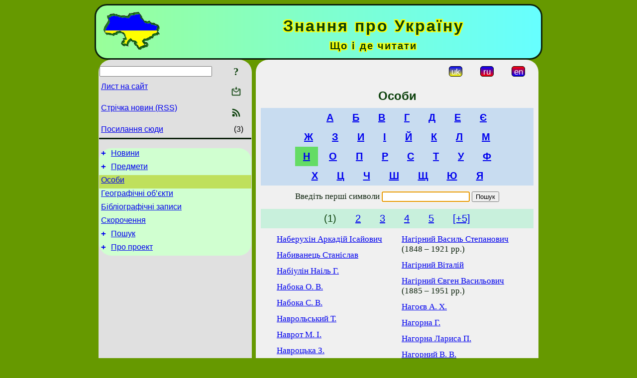

--- FILE ---
content_type: text/html; charset=utf-8
request_url: https://www.uknol.info/uk/Persons.html?char=%D0%9D
body_size: 7818
content:
<!DOCTYPE html>
<html lang="uk">
<head>
<!-- Global site tag (gtag.js) - Google Analytics -->
<script async src="https://www.googletagmanager.com/gtag/js?id=UA-3035925-11"></script>
<script>
 window.dataLayer = window.dataLayer || [];
 function gtag(){dataLayer.push(arguments);}
 gtag('js', new Date());
 gtag('config', 'UA-3035925-11');
</script>
<script async src="//pagead2.googlesyndication.com/pagead/js/adsbygoogle.js"></script>
<script>
(adsbygoogle = window.adsbygoogle || []).push({
google_ad_client: "pub-3960713518170830",
enable_page_level_ads: true
});
</script>
<meta http-equiv="Content-Type" content="text/html; charset=utf-8" />
<meta name="viewport" content="width=device-width, initial-scale=1">
<meta name="generator" content="Smereka 4.3" />
<meta name="author" content="M.Zharkikh" />
<!-- Begin section WinTitle -->
<title>Н – Особи – «Знання про Україну»</title>
<!-- End section WinTitle -->
<meta name="description" content="" />
<link rel="shortcut icon" media="all" href="/files/UKnol/favicon.ico" type="image/x-icon" />
<link rel="icon" media="all" href="/files/UKnol/favicon.ico" type="image/x-icon" />
<!-- Begin section ResponsiveCSS -->
<style>
/* Common Smereka responsive design styles
Inspired with W3.css ver 4.12 */

@media (min-width: 900px) {
.w3-modal-content {width:800px!important;}
.w3-hide-large {display:none!important;}
#LeftCell {width: 308px;}
}

@media (max-width: 899px) {
#LeftCell {display: none;}
#DocContainer {max-width: 600px!important;}
}
</style>
<!-- End section ResponsiveCSS -->
<link rel="StyleSheet" type="text/css" href="/files/UKnol/site.css" />
<script src="/files/common/jscripts/common.js"></script>
<!-- Begin section AdditionalJS -->
<script src="/files/UKnol/jscripts/uknol.js"></script>
<!-- End section AdditionalJS -->
<script>
var LACopyFail = 'Скористайтесь локальним меню для копіювання';
var LATempText = 'Запит обробляється...';
var LATEMsg = 'Фрагмент тексту, в якому Ви помітили помилку:%n%s%n%nВідправити повідомлення редактору сайта?';
var LATENote = 'Виділено занадто довгий текст.%nВиділіть не більше %s символів.';
var LABmkA = 'Номер рядка (абзаца)';
var LABmkB = 'Копіювати URL рядка (абзаца) в буфер обміну';
var LABmkC = 'Встановити закладку на цей рядок (абзац)';
var LABmkD = 'К';
var LABmkD2 = 'З';
var LAShareText = 'Поділитись у ';
var LAPublText = 'Опублікувати в ';
var LAAddBmkText = 'Додати закладку в ';
var LACVMsg = 'Поле «%s» є обов’язковим';
var DoLoadFunc = null;
var HelperRunOnce = 0;
var FocusId = null;
var CurrentNodeId = 10922;
var CurrentLang = 'uk';
var CurrentMode = '';
var GlobalSearchMode = 'GoogleSE';
window.google_analytics_uacct = 'UA-3035925-11';

function CopyToClipboard(str) {
//This is NOT work while in separate file, but work when insert in HTML.
	if (window.clipboardData) { // IE
		window.clipboardData.setData('text', str);
	} else { // all except Safari
	// http://jsfiddle.net/jdhenckel/km7prgv4/3
		function listener(e) {
		e.clipboardData.setData("text/html", str);
		e.clipboardData.setData("text/plain", str);
		e.preventDefault();
		}
		document.addEventListener("copy", listener);
		try {
			var Res = document.execCommand('copy');
			if (!Res) { // no way in Safari!
				alert(LACopyFail);
			}
		}
		catch (err) {
			alert(LACopyFail);
		}
		document.removeEventListener("copy", listener);
	}
}; // CopyToClipboard
</script>

<link rel="canonical" href="/uk/Persons.html?char=%D0%9D" />
</head>
<body class="DocBody" onload="DoLoad()">
<div id="DocContainer">
<!-- Begin section PreHeader -->
<!-- End section PreHeader -->
<header>
<!-- Begin section PageHeader -->
<table id="InnerDocHdr">
<tr>
<td style="vertical-align: middle; width: 12px" class="w3-hide-large">
<button id="MenuBtn" class="w3-button" title="Відкрити ліву панель інструментів / навігації" onclick="ToggleLeftPanel(1)">☰</button>
</td>
<td style="vertical-align: middle; padding-left: 5px; padding-right: 5px">
<a href="/"><img src="https://www.uknol.info/files/UKnol/design/logos.png" alt="Початкова сторінка" title="Початкова сторінка" class="w3-image"></a>
</td>
<td>
<!-- Begin section HeaderInfo -->
<p id="SiteTitle" class="DocHeader">
	Знання про Україну
</p>
<p id="SiteSubtitle" class="InternalHeader2">
	Що і де читати
</p>
<!-- End section HeaderInfo -->
</td>
</tr>
</table>
<!-- End section PageHeader -->
</header>
<main>
<div id="InfoPanel" class="w3-modal" style="display: none;">
<div id="InfoPanelCnt" class="w3-modal-content">
<p class="BodyRight" onclick="ClosePanel()"><button class="w3-button CloseBtn" style="background-color: transparent!important" title="Esc - закрити" onclick="ClosePanel()">X</button></p>
<!-- Begin section InfoPanel -->
<div id="MessageForm" style="display: none; min-width: 400px; padding-bottom: 16px;">
<h2 style="margin-top: 0px">
	Лист на сайт
</h2>
<form name="MailForm" action="#" onsubmit="return SendMailMsg();">
<table class="CenteredBlock BTNoIndent">
	<tr>
		<td>
			<label for="SenderName">П.І.Б.</label> (<span id="SenderName_Place">0/64</span>)
		</td>
		<td>
			<input type="text" id="SenderName" maxlength="32" value="" style="width: 100%" onkeyup="return DoKeyUp(this, 64)" />
		</td>
	</tr>
	<tr>
		<td>
			<label for="Contact">Е-адреса</label> (<span id="Contact_Place">0/64</span>)
		</td>
		<td>
			<input type="text" id="Contact" maxlength="32" value="" style="width: 100%" onkeyup="return DoKeyUp(this, 64)" />
		</td>
	</tr>
	<tr>
	 <td colspan="2">
			<p class="BTNoIndent">
				<label for="MsgText">Повідомлення</label> (<span id="MsgText_Place">0/1000</span>)<br>
				<textarea id="MsgText" rows="8" style=" width: 100%" onkeyup="return DoKeyUp(this, 1000)"></textarea>
			</p>
	 </td>
	</tr>
	<tr style="vertical-align: bottom;">
		<td style="text-align: center;" id="NumberSign">
		</td>
		<td>
			<input type="submit" value="Надіслати" onclick="return CheckValues({'SenderName' : 'П.І.Б.', 'Contact' : 'Е-адреса / телефон', 'MsgText' : 'Повідомлення', 'Number' : 'Число'});">
			<input type="reset" value="Скасувати">
		</td>
	</tr>
</table>
<input type="hidden" id="Referer" name="Referer" value="">
</form>
</div>

<div id="Search" class="CenteredBlock" style="display: none; min-width: 400px; max-width: 600px; padding-bottom: 16px;">
<h2 style="margin-top: 0px">
	Пошук по розділу сайта <b><i>Особи</i></b>
</h2>
<table class="CenteredBlock">
<tr>
<td>
<input type="text" maxlength="255" value="" id="SearchTerm2" style="width: 240px;" title="[Alt + Shift + F] Введіть пошуковий вираз + Enter" onkeypress="SearchKeyPress(event, 'SearchTerm2')"/>
</td>
<td>
<div class="w3-button" title="Пошук по розділу" style="cursor: pointer;" onclick="SiteSearchSM('SearchTerm2');"><div class="SearchBtn ToolBtnColor">?</div></div>
</td>
<td class="BTNoIndent">
<a href="#" onclick="ToggleBlock('SearchAddParam')">Налаштування…</a>
</td>
</tr>
</table>
<div id="SearchAddParam" style="display: none">
<table class="CenteredBlock SearchAddParam">
<tr style="vertical-align: top">
	<td class="BTNoIndent">
		<input type="checkbox" id="CaseSensitive" /> <label for="CaseSensitive">З урахуванням регістру</label><br />
		<b>Поля</b>:<br />
		<input type="radio" id="FindAttrFieldAll" name="FindAttrField" value="TitleCode" checked="checked"/> <label for="FindAttrFieldAll">Скрізь</label><br />
		<input type="radio" id="FindAttrFieldTitle" name="FindAttrField" value="DocTitle" /> <label for="FindAttrFieldTitle">Тільки в заголовках</label><br />
		<input type="radio" id="FindAttrFieldText" name="FindAttrField" value="HTMLCode" /> <label for="FindAttrFieldText">Тільки в текстах</label>
	</td>
	<td class="BTNoIndent" style="padding-left: 16px">
		<b>Частина слова</b>:<br />
		<input type="radio" id="FindWordPtany" name="FindWordPt" value="any" checked="checked"/> <label for="FindWordPtany">будь-яка</label><br />
		<input type="radio" id="FindWordPtwhole" name="FindWordPt" value="whole" /> <label for="FindWordPtwhole">ціле слово</label><br />
		<input type="radio" id="FindWordPtbegin" name="FindWordPt" value="begin" /> <label for="FindWordPtbegin">початок</label><br />
		<input type="radio" id="FindWordPtend" name="FindWordPt" value="end" /> <label for="FindWordPtend">кінець</label>
	</td>
</tr>
</table>
</div>
<div id="SearchOutput">
</div>
<p class="BF BodyCenter">
	Не знайшли потрібного?
</p>
<p class="BodyCenter">
	1) Змініть пошуковий вираз та / або додаткові налаштування пошуку;
</p>
<p class="BodyCenter">
	2) Шукайте в іншому розділі сайту;
</p>
<p class="BodyCenter">
	3) Скористайтесь пошуком Google <b>по всьому сайту</b>:
</p>
<table id="GSearch" class="CenteredBlock" style="margin-bottom: 8px">
<tr>
<td>
<input type="text" maxlength="255" value="" id="GSearchTerm" style="width: 140px;" onkeypress="SearchKeyPress(event, 'GSearchTerm', 'GoogleSE')"/>
</td>
<td class="BodyCenter">
<input type="button" title="Пошук Google" value="Go[ogle]" onclick="SiteSearchGoogle('GSearchTerm');" />
</td>
</tr>
</table>
</div>

<div id="InfoPanelStuff" style="display: none">
</div>

<div id="BackLinks" class="CenteredBlock" style="display: none; min-width: 400px; max-width: 600px; padding-bottom: 16px;">
<h2 style="margin-top: 0px">
	Посилання на сторінку сайта <b><i>Особи</i></b>
</h2>
<div id="BackLinksOutput">
</div>
</div>

<!-- End section InfoPanel -->
</div>
</div>
<div id="LeftPanelFloat" style="display: none" class="w3-hide-large">
</div>
<table class="StuffTable">
<tr>
<td id="LeftCell">
<p class="BodyRight" onclick="ToggleLeftPanel(0)"><button class="w3-button w3-hide-large CloseBtn" style="background-color: transparent!important" title="Esc - закрити" onclick="ToggleLeftPanel(0)">X</button></p>
<!-- Begin section ToolBlockResponsible -->
<table class="w3-table ToolBlock">
	<tr>
		<td>
			<input type="text" maxlength="255" value="" id="SearchTerm" style="width: 100%" title="[Alt + Shift + F] Введіть пошуковий вираз" onkeypress="SearchKeyPress(event, 'SearchTerm')"/>
		</td>
		<td style="text-align: right">
			<div class="w3-button" title="Пошук" onclick="SiteSearchSM('SearchTerm');">
<div class="SearchBtn ToolBtnColor">?</div>
			</div>
		</td>
	</tr>
	<tr>
		<td class="Menu0"><a href="#" onclick="MailToEditor()">Лист на сайт</a></td>
		<td style="text-align: right">
			<div class="w3-button" title="Лист на сайт" onclick="MailToEditor()">
<svg id="MailIcon" viewBox="0 0 24 24" width="27" height="21">
<polygon class="ToolBtnColor" points="19,8.6 12,13 5,8.6 5,10.6 12,15 19,10.6"></polygon>
<path class="ToolBtnColor" d="M20,6h-3.2l-1.5,2H20v12H4V8h4.7L7.2,6H4C2.9,6,2,6.9,2,8v12c0,1.1,0.9,2,2,2h16c1.1,0,2-0.9,2-2V8C22,6.9,21.1,6,20,6z"></path>
<polygon class="ToolBtnColor" points="9,5 11,5 11,2 13,2 13,5 15,5 12,9"></polygon>
</svg>
			</div>
		</td>
	</tr>
	<tr>
		<td class="Menu0"><a href="/uk/xml/rss.xml">Стрічка новин (RSS)</a></td>
		<td style="text-align: right">
			<div class="w3-button" title="Стрічка новин (RSS 2.0)"><a href="/uk/xml/rss.xml">
<svg id="RSSicon" viewBox="0 0 8 8" width="27" height="21">
 <circle class="ToolBtnColor" cx="2" cy="6" r="1"></circle>
 <path class="ToolBtnColor" d="m 1,4 a 3,3 0 0 1 3,3 h 1 a 4,4 0 0 0 -4,-4 z"></path>
 <path class="ToolBtnColor" d="m 1,2 a 5,5 0 0 1 5,5 h 1 a 6,6 0 0 0 -6,-6 z"></path>
</svg>
			</a></div>
		</td>
	</tr>
	<tr>
		<td class="Menu0"><a href="#" onclick="GetBackLinks()">Посилання сюди</a></td>
		<td class="Menu0" style="text-align: right; padding-right: 16px">(3)</td>
	</tr>		
</table>

<!-- End section ToolBlockResponsible -->
<!-- Begin section ToolBlockDivider -->
<!-- End section ToolBlockDivider -->
<aside>
<!-- Begin section SydNal -->
<script async src="https://pagead2.googlesyndication.com/pagead/js/adsbygoogle.js?client=ca-pub-3960713518170830"
 crossorigin="anonymous"></script>
<!-- 300x250, created 6/18/09 -->
<ins class="adsbygoogle"
 style="style="display:inline-block;width:300px;height:250px""
 data-ad-client="ca-pub-3960713518170830"
 data-ad-slot="6772614692"></ins>
<script>
 (adsbygoogle = window.adsbygoogle || []).push({});
</script>
<!-- End section SydNal -->
<!--LinkPlace1-->
</aside>
<nav>
<!-- Begin section Inspector -->
<!-- Inspector begin -->
<div class="TreeDiv">
	<p class="Menu0" style="margin-left: 0px">
		<span class="TreeMarker"><a href="/uk/News.html" class="TreeMarkerLink">+</a>&nbsp;</span><a href="/uk/News.html">Новини</a>
	</p>
	<p class="Menu0" style="margin-left: 0px">
		<span class="TreeMarker"><a href="/uk/Subjects.html" class="TreeMarkerLink">+</a>&nbsp;</span><a href="/uk/Subjects.html">Предмети</a>
	</p>
	<p class="Menu0Sel" style="margin-left: 0px">
		<span class="TreeMarker"></span><a href="/uk/Persons.html">Особи</a>
	</p>
	<p class="Menu0" style="margin-left: 0px">
		<span class="TreeMarker"></span><a href="/uk/GeoFeatures.html">Географічні об’єкти</a>
	</p>
	<p class="Menu0" style="margin-left: 0px">
		<span class="TreeMarker"></span><a href="/uk/Records.html">Бібліографічні записи</a>
	</p>
	<p class="Menu0" style="margin-left: 0px">
		<span class="TreeMarker"></span><a href="/uk/Abbreviations.html">Скорочення</a>
	</p>
	<p class="Menu0" style="margin-left: 0px">
		<span class="TreeMarker"><a href="/uk/Search.html" class="TreeMarkerLink">+</a>&nbsp;</span><a href="/uk/Search.html">Пошук</a>
	</p>
	<p class="Menu0" style="margin-left: 0px">
		<span class="TreeMarker"><a href="/uk/About.html" class="TreeMarkerLink">+</a>&nbsp;</span><a href="/uk/About.html">Про проект</a>
	</p>
</div>
<!-- Inspector end -->

<!-- End section Inspector -->
</nav>
<aside>
<!--LinkPlace0-->
</aside>
</td>
<td id="StuffCell">
<!-- Begin section StuffCell -->
<!-- Begin section TrackBar -->
<nav>
<table class="TrackBar w3-table">
	<tr>
		<td style="text-align: left; margin-left: 1em;">
			<!-- StdEditorBar start -->


<!-- StdEditorBar end -->
		</td>
		<td style="text-align: right; vertical-align: middle; margin-right: 1em; white-space:nowrap;">
			<script>
var FPBStyle = 'inline-block';
</script>
<div class="w3-button" style="display: inline-block; cursor: default;"><div id="ukLangVer" class="LangVerBtn" title="укр.">uk</div></div>
 <div class="w3-button" style="display: inline-block;"><a href="/ru/Persons.html"><div id="ruLangVer" class="LangVerBtn" title="рос.">ru</div></a></div>
 <div class="w3-button" style="display: inline-block;"><a href="/en/Persons.html"><div id="enLangVer" class="LangVerBtn" title="англ.">en</div></a></div>
 <div id="FPanelBtn" class="w3-button ToolBtnColor" style="display: none; cursor: pointer" title="Плаваюча панель" onclick="DisplayFloatPanel()"><div class="SearchBtn" >&#9788;</div></div>

		</td>
	</tr>
</table>
</nav>
<!-- End section TrackBar -->
<nav>

</nav>
<article>
<header>
<!-- Begin section DocTitle -->
<h1>
	Особи
</h1>
<!-- End section DocTitle -->
</header>
<!-- Begin section Author -->
<!-- End section Author -->
<!-- Begin section MainContent -->

<h2>
	<div class="w3-button" style="display: inline-block;"><a href="/uk/Persons.html?char=%E2%80%AA">‪</a></div>
 <div class="w3-button" style="display: inline-block;"><a href="/uk/Persons.html?char=%D0%90">А</a></div>
 <div class="w3-button" style="display: inline-block;"><a href="/uk/Persons.html?char=%D0%91">Б</a></div>
 <div class="w3-button" style="display: inline-block;"><a href="/uk/Persons.html?char=%D0%92">В</a></div>
 <div class="w3-button" style="display: inline-block;"><a href="/uk/Persons.html?char=%D0%93">Г</a></div>
 <div class="w3-button" style="display: inline-block;"><a href="/uk/Persons.html?char=%D0%94">Д</a></div>
 <div class="w3-button" style="display: inline-block;"><a href="/uk/Persons.html?char=%D0%95">Е</a></div>
 <div class="w3-button" style="display: inline-block;"><a href="/uk/Persons.html?char=%D0%84">Є</a></div>
<br><div class="w3-button" style="display: inline-block;"><a href="/uk/Persons.html?char=%D0%96">Ж</a></div>
 <div class="w3-button" style="display: inline-block;"><a href="/uk/Persons.html?char=%D0%97">З</a></div>
 <div class="w3-button" style="display: inline-block;"><a href="/uk/Persons.html?char=%D0%98">И</a></div>
 <div class="w3-button" style="display: inline-block;"><a href="/uk/Persons.html?char=%D0%86">І</a></div>
 <div class="w3-button" style="display: inline-block;"><a href="/uk/Persons.html?char=%D0%99">Й</a></div>
 <div class="w3-button" style="display: inline-block;"><a href="/uk/Persons.html?char=%D0%9A">К</a></div>
 <div class="w3-button" style="display: inline-block;"><a href="/uk/Persons.html?char=%D0%9B">Л</a></div>
 <div class="w3-button" style="display: inline-block;"><a href="/uk/Persons.html?char=%D0%9C">М</a></div>
<br><div class="w3-button IdxSelItem" style="display: inline-block;"><a href="/uk/Persons.html?char=%D0%9D">Н</a></div>
 <div class="w3-button" style="display: inline-block;"><a href="/uk/Persons.html?char=%D0%9E">О</a></div>
 <div class="w3-button" style="display: inline-block;"><a href="/uk/Persons.html?char=%D0%9F">П</a></div>
 <div class="w3-button" style="display: inline-block;"><a href="/uk/Persons.html?char=%D0%A0">Р</a></div>
 <div class="w3-button" style="display: inline-block;"><a href="/uk/Persons.html?char=%D0%A1">С</a></div>
 <div class="w3-button" style="display: inline-block;"><a href="/uk/Persons.html?char=%D0%A2">Т</a></div>
 <div class="w3-button" style="display: inline-block;"><a href="/uk/Persons.html?char=%D0%A3">У</a></div>
 <div class="w3-button" style="display: inline-block;"><a href="/uk/Persons.html?char=%D0%A4">Ф</a></div>
<br><div class="w3-button" style="display: inline-block;"><a href="/uk/Persons.html?char=%D0%A5">Х</a></div>
 <div class="w3-button" style="display: inline-block;"><a href="/uk/Persons.html?char=%D0%A6">Ц</a></div>
 <div class="w3-button" style="display: inline-block;"><a href="/uk/Persons.html?char=%D0%A7">Ч</a></div>
 <div class="w3-button" style="display: inline-block;"><a href="/uk/Persons.html?char=%D0%A8">Ш</a></div>
 <div class="w3-button" style="display: inline-block;"><a href="/uk/Persons.html?char=%D0%A9">Щ</a></div>
 <div class="w3-button" style="display: inline-block;"><a href="/uk/Persons.html?char=%D0%AE">Ю</a></div>
 <div class="w3-button" style="display: inline-block;"><a href="/uk/Persons.html?char=%D0%AF">Я</a></div>

</h2>
<script>
var AlphaAttr = 'DocTitle';
function AlphaInput() {
	FocusById('AlphaTerm');
} // AlphaInput
DoLoadFunc = AlphaInput;
shortcut.remove("Alt+f");
shortcut.add("Alt+f", AlphaInput);
</script>
<form class="BodyCenter" style="margin-top: 12px; margin-bottom: 12px; white-space: nowrap" action="" onsubmit="var Y = 'SubCmd=AlphaSearch&'; var X = document.getElementById('AlphaTerm'); if (X) {Y = Y + '&AlphaTerm=' + X.value}; if (AlphaAttr) {Y = Y + '&AlphaAttr=' + AlphaAttr}; X = document.getElementById('NumColumns'); if (X) {Y = Y + '&NumColumns=' + X.value}; X = document.getElementById('LinkMethod'); if (X) {Y = Y + '&LinkMethod=' + X.value}; return SimplePostRequest(Y, ModifyElem, 'AlphaResPlace');">
	<input type="hidden" id="NumColumns" value="2">
	<input type="hidden" id="LinkMethod" value="LinkWithPeriod">
	Введіть перші символи <input type="text" id="AlphaTerm" name="AlphaTerm" value="" /> <input type="submit" value="Пошук" />
</form>
<div id="AlphaResPlace">
<h3>
	<div class="w3-button" style="display: inline-block; cursor: default;">(1)</div>
<div class="w3-button" style="display: inline-block;"><a href="/uk/Persons.html?char=%D0%9D&skip=30" >2</a></div>
<div class="w3-button" style="display: inline-block;"><a href="/uk/Persons.html?char=%D0%9D&skip=60" >3</a></div>
<div class="w3-button" style="display: inline-block;"><a href="/uk/Persons.html?char=%D0%9D&skip=90" >4</a></div>
<div class="w3-button" style="display: inline-block;"><a href="/uk/Persons.html?char=%D0%9D&skip=120" >5</a></div>
<div class="w3-button" style="display: inline-block;"><a href="/uk/Persons.html?char=%D0%9D&skip=150" >[+5]</a></div>

</h3>
<nav>
<div class="w3-cell-row">
<div class="w3-cell w3-mobile">
<p class="BF BTNoIndent">
<a href="/uk/Persons/Naberuxin_A_I.html">Наберухін Аркадій Ісайович</a></p>

<p class="BF BTNoIndent">
<a href="/uk/Persons/Nabyvanec_S.html">Набиванець Станіслав</a></p>

<p class="BF BTNoIndent">
<a href="/uk/Persons/Nabiulin_N_G.html">Набіулін Наіль Г.</a></p>

<p class="BF BTNoIndent">
<a href="/uk/Persons/Naboka_O_V.html">Набока О. В.</a></p>

<p class="BF BTNoIndent">
<a href="/uk/Persons/Naboka_S_V.html">Набока С. В.</a></p>

<p class="BF BTNoIndent">
<a href="/uk/Persons/Navrolskyj_T.html">Наврольський Т.</a></p>

<p class="BF BTNoIndent">
<a href="/uk/Persons/Navrot_M_I.html">Наврот М. І.</a></p>

<p class="BF BTNoIndent">
<a href="/uk/Persons/Navrocka_Z.html">Навроцька З.</a></p>

<p class="BF BTNoIndent">
<a href="/uk/Persons/Navrockyj_B.html">Навроцький Б.</a></p>

<p class="BF BTNoIndent">
<a href="/uk/Persons/Navrockyj_V.html">Навроцький В.</a></p>

<p class="BF BTNoIndent">
<a href="/uk/Persons/Navruz.html">Навруз</a></p>

<p class="BF BTNoIndent">
<a href="/uk/Persons/Navshyrvanov_Z_Sh.html">Навширванов З. Ш.</a></p>

<p class="BF BTNoIndent">
<a href="/uk/Persons/Nagajevskyj_I.html">Нагаєвський Ісидор Дмитрович</a> (1908 – 1989 рр.)</p>

<p class="BF BTNoIndent">
<a href="/uk/Persons/Nagaj_K_A.html">Нагай К. А.</a></p>

<p class="BF BTNoIndent">
<a href="/uk/Persons/Nagelskyj_M.html">Нагельський Мирослав</a></p>

</div>
<div class="w3-cell w3-mobile">
<p class="BF BTNoIndent">
<a href="/uk/Persons/Nagirnyj_V.html">Нагірний Василь Степанович</a> (1848 – 1921 рр.)</p>

<p class="BF BTNoIndent">
<a href="/uk/Persons/Nagirnyj_W.html">Нагірний Віталій</a></p>

<p class="BF BTNoIndent">
<a href="/uk/Persons/Nagirnyj_Je.html">Нагірний Євген Васильович</a> (1885 – 1951 рр.)</p>

<p class="BF BTNoIndent">
<a href="/uk/Persons/Nagojev_A_X.html">Нагоєв А. Х.</a></p>

<p class="BF BTNoIndent">
<a href="/uk/Persons/Nagorna_G.html">Нагорна Г.</a></p>

<p class="BF BTNoIndent">
<a href="/uk/Persons/Nagorna_L_P.html">Нагорна Лариса П.</a></p>

<p class="BF BTNoIndent">
<a href="/uk/Persons/Nagornyj_V_V.html">Нагорний В. В.</a></p>

<p class="BF BTNoIndent">
<a href="/uk/Persons/Nagornyj_V_I.html">Нагорний В. І.</a></p>

<p class="BF BTNoIndent">
<a href="/uk/Persons/Nagornyj_M.html">Нагорний М.</a></p>

<p class="BF BTNoIndent">
<a href="/uk/Persons/Nagrebeckyj_A_N.html">Нагребецький А. Н.</a></p>

<p class="BF BTNoIndent">
<a href="/uk/Persons/Nadav_M.html">Надав Мордехай</a></p>

<p class="BF BTNoIndent">
<a href="/uk/Persons/Nadvirnjak_O.html">Надвірняк О.</a></p>

<p class="BF BTNoIndent">
<a href="/uk/Persons/Nadvodnjuk_V_V.html">Надводнюк В. В.</a></p>

<p class="BF BTNoIndent">
<a href="/uk/Persons/Nadezhdin_M_I.html">Надеждін Микола Іванович</a> (1804 – 1856 рр.)</p>

<p class="BF BTNoIndent">
<a href="/uk/Persons/Nadel_X_S.html">Надель Х. С.</a></p>

</div>
</div>

</nav>
<h3>
	<div class="w3-button" style="display: inline-block; cursor: default;">(1)</div>
<div class="w3-button" style="display: inline-block;"><a href="/uk/Persons.html?char=%D0%9D&skip=30" >2</a></div>
<div class="w3-button" style="display: inline-block;"><a href="/uk/Persons.html?char=%D0%9D&skip=60" >3</a></div>
<div class="w3-button" style="display: inline-block;"><a href="/uk/Persons.html?char=%D0%9D&skip=90" >4</a></div>
<div class="w3-button" style="display: inline-block;"><a href="/uk/Persons.html?char=%D0%9D&skip=120" >5</a></div>
<div class="w3-button" style="display: inline-block;"><a href="/uk/Persons.html?char=%D0%9D&skip=150" >[+5]</a></div>

</h3>

</div>

<!-- End section MainContent -->
</article>
<nav>
<!-- Begin section Navigation -->
<hr class="NavigDivider">
<p class="BodyCenter">
<a href="/uk/Subjects.html" title="Предмети">Попередня сторінка</a> | <a href="/" title="Знання про Україну">Вище</a> | <a href="/uk/Persons/Abadzhyev_G_K.html" title="Абаджиєв Георгі Кіров">Наступна сторінка</a>
</p>
<!-- End section Navigation -->
</nav>
<!-- End section StuffCell -->
</td>
</tr>
</table>
</main>
<footer>
<!-- Begin section PageFooter -->
<div id="InnerDocFtr">
<hr class="GenDivider" id="FtrDivider">
<h3 id="HelperHdr">Сподобалась сторінка? <a href="#HelperHdr" onclick="ToggleHelperBlock()">Допоможіть</a> розвитку нашого сайту!</h3>
<div id="Helper" style="display: none">
<table class="w3-table">
	<tr style="vertical-align: top">
		<td style="width: 50%">
			<h3>
				Розмістіть посилання на цю сторінку<br> у своєму сайті / блозі / etc.
			</h3>
			<table class="w3-table">
				<tr>
					<td style="width: 50%" class="BodyCenter">
						Код для вставки
					</td>
					<td class="BodyCenter">
						Буде виглядати
					</td>
				</tr>
				<tr>
					<td>
						<textarea id="LinkText" style="width: 100%" readonly="readonly" rows="5"><i>Знання про Україну</i> – <a href="/uk/Persons.html">Особи – «Знання про Україну»</a></textarea>
					</td>
					<td style="padding-left: 4px; text-align: left" class="BTNoIndent">
						<i>Знання про Україну</i> – <a href="/uk/Persons.html">Особи – «Знання про Україну»</a>
					</td>
				</tr>
				<tr>
					<td>
					</td>
					<td>
					</td>
				</tr>
			</table>
			<p class="BodyCenter">
				<a href="#HelperHdr" onclick="CopyLink(); return false;">Скопіюйте</a> код з поля «Код для вставки» і вставте його на своїй сторінці. Змініть його відповідно до ваших потреб.
			</p>
		</td>
		<td>
			<h3>
				Рекомендуйте цю сторінку своїм друзям<br>через соціальні мережі
			</h3>
			<div class="share42init"></div>
		</td>
	</tr>
</table>
<hr class="GenDivider" />
</div>

<table class="w3-table">
	<tr>
		<td style="vertical-align: middle; padding-left: 5px; padding-right: 5px">
		 	<a href="/"><img src="https://www.uknol.info/files/UKnol/design/logos.png" alt="Початкова сторінка" title="Початкова сторінка" class="w3-image"></a>
		</td>
		<td style="max-width: 400px">
<!-- Begin section FooterInfo -->
			<p class="BTNoIndent">
© 1983 – 2026 М.І.Жарких (ідея, технологія, коментарі)
			</p>
			<p class="BTNoIndent">
Передрук статей із сайту заохочується за дотримання<br><a href="/uk/About/TermsOfUse.html">умов використання</a>
			</p>
			<p class="ToolLabel">
Сайт живе на <script>
	document.write((new Array('<a ', 'hre', 'f="', 'htt', 'ps:', '//w', 'ww.', 'm-z', 'har', 'kik', 'h.n', 'ame', '/uk', '/Sm', 'ere', 'ka.', 'htm', 'l" ', 'tar', 'get', '="_', 'bla', 'nk"', '>См', 'ере', 'ці<', '/a>')).join(""));
</script>
			</p>
<!-- End section FooterInfo -->
		</td>
		<td style="text-align: right; vertical-align: middle; padding-right: 4px;">
<!-- Begin section PageInfo -->
			<p class="ToolLabelRight">
				Число завантажень : 485 332
			</p>
			<p class="ToolLabelRight">
				Модифіковано : <time datetime="2018-10-31 11:42:26">31.10.2018</time>
			</p>
<!-- End section PageInfo -->
			<p class="ToolLabelRight">
				Якщо ви помітили помилку набору<br>на цiй сторiнцi, видiлiть її мишкою<br>та натисніть <span class="Attention">Ctrl+Enter</span>.
			</p>
		</td>
	</tr>
</table>
</div>
<!-- End section PageFooter -->
</footer>
<!-- Begin section PostFooter -->
<aside>

</aside>
<!-- End section PostFooter -->
</div>
</body>
</html>


--- FILE ---
content_type: text/html; charset=utf-8
request_url: https://www.google.com/recaptcha/api2/aframe
body_size: 267
content:
<!DOCTYPE HTML><html><head><meta http-equiv="content-type" content="text/html; charset=UTF-8"></head><body><script nonce="CCxVawOGludM6ehbYn8m9w">/** Anti-fraud and anti-abuse applications only. See google.com/recaptcha */ try{var clients={'sodar':'https://pagead2.googlesyndication.com/pagead/sodar?'};window.addEventListener("message",function(a){try{if(a.source===window.parent){var b=JSON.parse(a.data);var c=clients[b['id']];if(c){var d=document.createElement('img');d.src=c+b['params']+'&rc='+(localStorage.getItem("rc::a")?sessionStorage.getItem("rc::b"):"");window.document.body.appendChild(d);sessionStorage.setItem("rc::e",parseInt(sessionStorage.getItem("rc::e")||0)+1);localStorage.setItem("rc::h",'1769406315513');}}}catch(b){}});window.parent.postMessage("_grecaptcha_ready", "*");}catch(b){}</script></body></html>